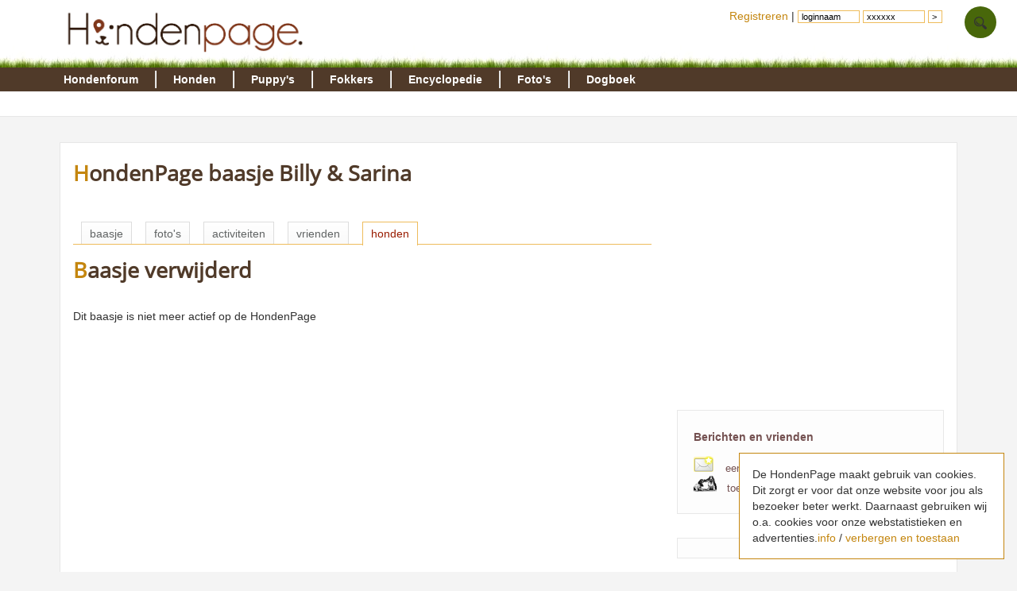

--- FILE ---
content_type: text/html; charset=UTF-8
request_url: https://www.hondenpage.com/baasjes/21542/honden/billy-&-sarina.php
body_size: 3303
content:
<!DOCTYPE HTML>
<html lang="nl" >
<head>
<link rel="stylesheet" type="text/css" href="/css/min/v45,b-std2.0,b-footer,b-loginbox,baasjes-mynotif,b-ads,b-skel2col,b-responsive,b-override.css" media="screen" />

<meta name="viewport" content="width=device-width" /><script>var scrwidth = (window.innerWidth > 0) ? window.innerWidth : screen.width;</script>
<style>.loggedin {display: none;}</style>
	<script type="text/javascript" src="/js/min/v45,jquery-latest,guest2_0,resp-resp.js"></script>

<meta http-equiv="content-type" content="text/html; charset=utf-8" /> 
<meta http-equiv="X-UA-Compatible" content="IE=edge" />
<link rel="canonical" href="https://www.hondenpage.com/baasjes/21542/honden/billy-&-sarina.php" /><title>HondenPage baasje: Billy & Sarina</title>


<script async src="//pagead2.googlesyndication.com/pagead/js/adsbygoogle.js"></script>
</head>




<body>
	<div id="lmenu">
		
	</div>
	<div id="page">
<div id="header">
			<div id="headerinner">
				<a href="/" title="www.hondenpage.com"><img src="/images/hondenpagelogo2014t.png" title="Zoekt u een hond, hondenrassen pup of fokker?" alt="hond honden pup fokker fokkers" /></a>
				<a class="phoneonly" id="mtophomelink" href="/">HondenPage</a><img class="tmenu phoneonly" height="17px" src="/images/icons/menumob.png" class="phoneonly"></img> 
				
			</div>
		</div>

		<div id="navwrap">
    <div id="menu">
	   <div id="menuinner">
    		<ul>
    			<li class="f"><a href="/hondenforum/index.php" title="hondenforum">Hondenforum</a>
        			<ul>
                    	<li><a href = "/hondenforum/meestrecent.php" >Meest recent</a></li>
                    	<li><a href = "/hondenforum/newtopic.php" > &#8226; Nieuw onderwerp</a></li>
                    	<li><a href = "/hondenforum/onbeantwoord.php" > &#8226; Onbeantwoord</a></li>
                    	<li><a href = "/hondenforum/zoeken.php" > &#8226; Zoeken</a></li>
                    	                    </ul>  	
    			</li>
    			<li class="f"><a href="/hondenrassen/index.php" title="honden">Honden</a>
        			<ul>
                    	<li><a href = "/hondenrassen/index.php">Hondenrassen</a></li>
                    	<li><a href = "/hondenrassen/top/10"> &#8226; Populair</a></li>
                    	<li><a href = "/hondennamen/index.php"> &#8226; Hondennamen</a></li>
                    </ul>
    			
    			</li>
    			<li class="f"><a href="/puppy/index.php" title="puppy">Puppy's </a>
                    <ul>
                    	<li><a href = "/puppy/index.php">Puppy's</a></li>
                    	<li><a href = "/puppy/kruisingen.php"> &#8226; Kruisingen</a></li>
                    	<li><a href = "/puppy/newvermelding.php"> &#8226; puppy advertentie toevoegen</a></li>
                    	                    </ul>
    			</li>
    			<li class="f"><a href="/fokkers/index.php" title="fokkers">Fokkers </a>
        			<ul>
                    	<li><a href = "/fokkers/index.php">Fokkers</a></li>
                    	                    	<li><a href = "/fokkers/editvermelding.php"> &#8226; Fokker advertentie toevoegen</a></li>
                    	                    </ul>
    			</li>
    			<li class="f"><a href="/honden-encyclopedie/index.php" title="encyclopedie">Encyclopedie </a>
        			<ul>
                    	<li><a href = "/honden-encyclopedie/index.php">Encyclopedie</a></li>
                    	                    </ul>
    			</li>
    			<li class="f"><a href="/fotos/index.php" title="foto">Foto's </a>
        			<ul>
                    	<li><a href="/fotos/index.php">Honden Foto's</a></li>
                    	<li><a href="/fotowedstrijd/index.php"> &#8226; Fotowedstrijd</a></li>
                    	                    </ul>
    			</li>
    			
    			<li class="f"><a href="/dogboek/index.php" title="dogboek">Dogboek</a>
    			     <ul>
    			         <li><a href="/dogboek/index.php">Dogboek</a></li>
    			         <li><a href="/dogboek/newdogboek.php"> &#8226; Verhaal schrijven</a></li>
    			     </ul>
    			</li>
 
    			
    		</ul>
	   </div>
    </div>
</div>
<div id="submenuwrap"><div id="submenu"></div></div>		
	
		

	<div id="wrap" class="clearfix">
		

		<div id="contentwrap">
				 
			<div id="wrapper">



				<div id="content2">
					<!-- google_ad_section_start -->
									 <h1>HondenPage baasje Billy & Sarina</h1>



<div id="cattab" style="margin-left: 10px">
	<ul>
		<li ><a href="/baasjes/21542/billy-&amp;-sarina.php">baasje</a></li>
		<li><a href="/fotos/21542/billy-&amp;-sarina.php">foto's</a></li> 
		
		<li><a href="/baasjes/21542/activiteit/billy-&amp;-sarina.php">activiteiten</a></li>
		<li><a href="/baasjes/21542/vrienden/billy-&amp;-sarina.php">vrienden</a></li>
		<li id="selected"><a href="/baasjes/21542/honden/billy-&amp;-sarina.php">honden</a></li>
		
	</ul>
</div>
<div class="tabcloser"></div>					
					<h1>Baasje verwijderd</h1>
<p>Dit baasje is niet meer actief op de HondenPage</p>
<br />
<br />
<br />
<br />
<br />
<br />
<br />
<br />
<br />
<br />
<br />
<br />					<!-- google_ad_section_end -->
					
<div style="clear:both">&nbsp;</div>
				</div>

				<div id="r">
				
			<ins class="adsbygoogle rb2"  data-ad-client="ca-pub-4202084841849082" data-ad-slot="5968649853"></ins>
			<script>(adsbygoogle = window.adsbygoogle || []).push({});</script>				 
<!--MEER-->
<div class="rd">
	<h2>Berichten en vrienden</h2> 
	<div class="pad">
			<div style="width:40px;display:inline-block;"><img src="/images/messages.png"></div><a  class="NOTajax" rel="meer" href="/berichten/nieuwbericht.php?Aan=21542&goto=baasjes/bericht_ok/">een prive bericht versturen</a><br />
			<div style="width:42px;display:inline-block;"><img src="/images/vrienden.png"></div><a href="/baasjes/vriend/21542.php">toevoegen aan jouw vriendenlijst</a><br /> 
	</div>
</div>

	

	
<div class="rd">

	  
</div>
</div>
			<div id="ps2"></div>
<ins class="adsbygoogle adbottom728" data-ad-client="ca-pub-4202084841849082" data-ad-slot="5156853411"></ins><script>(adsbygoogle = window.adsbygoogle || []).push({});</script>
			<br />

			</div>
			
		</div>


</div>
<ul id="loginbox">

	<li class="nophone" style="padding:10px 4px">
				<form style="display: inline;" action="/index.php" method="post" id="loginform">
	
				<a href="/index.php?pid=9&amp;action=redit">Registreren</a> |
					<input type="hidden" name="pid" value="9" /> <input class="f" type="text" name="f_login" id="_login" value="loginnaam" onclick="loginbox();" /> <input class="f" type="text" name="f_wachtwoord" id="_wachtwoord" value="xxxxxx" onclick="loginbox();" /> <input
						class="r hidden" type="text" name="login" id="login" /> <input class="r hidden" type="password" name="wachtwoord" id="wachtwoord" /> <input type="submit" value=">" style="width: auto" />
						</form>
			
		</li>
 
	<li><a class="toploginbox" rel="nofollow" data-target="loginboxzoek" href="#"><img class="tops" height="20px" src="/images/icons/search.png"></a>
		<ul   class="loginboxhover" id="loginboxzoek" >
			<li class="clearfix loginboxheader"><a href="#"><span class="loginboxheader">Zoeken op de HondenPage</span></a></li>
			<li>
				<p>Zoek je iets op de HondenPage ? Vul dan hier jouw zoekwoorden in ?</p>
				<form action="/zoeken" method="post"> 
					<input style="width:220px;font-size:1.2em;" type="text" name="q" placeholder="zoeken">
					<input style="font-size:1em;" type="submit" value="zoeken">
					<br /><br />
				</form>
			</li>
					<li class="loginboxfooter clearfix"><a href="/zoeken">Geavanceerd zoeken</a></li>
			
		
		</ul>
	</li>
</ul>
<footer id="footer" class="clearfix">
	<div id="fb1" class="clearfix">
		<div id="fb1_1" class="clearfix nophone">
			<ul>
				<li class="fheader"><span class="frood">Over de HondenPage<br /><br /></span>
					<ul>
						<li><p>De hondenpage is de Grootste Nederlandstalige site over honden met meer dan 25.000 bezoekers per dag !</li>
					</ul>
						<ul class="pijl">
						<li><a rel="nofollow" href="/adverteren">Adverteren</a></li>
						<li><a rel="nofollow" href="/shopping/aanmelden.php">Shopvermelding</a></li>
						<li><a rel="nofollow" href="/adres/aanmelden">Bedrijfsvermelding</a></li>
						<li><a rel="nofollow" href="https://www.hondenpage.com/baasjes/vriendworden">Vriend worden van de HondenPage</a></li>
					</ul>
				</li>
			</ul>
			<ul>
				<li class="fheader"><span class="frood">Informatie<br /><br /></span>
					<ul class="pijl">
						<li><a rel="nofollow " href="/honden-links/index.php">Links</a></li>
						<li><a rel="nofollow " href="/faq/index.php">Veelgestelde vragen</a></li>
						<li><a rel="nofollow" href="/faq/plagiaat.php">Notice &amp; Takedown</a></li>
						<li><a rel="nofollow" href="/faq/regels">Gebruikersoverenkomt /regels</a></li>
						<li><a rel="nofollow" href="/faq/cookies">Cookies</a></li>
					</ul>
				</li>
			</ul>
			<ul>
				<li class="fheader"><span class="frood">HondenPage<br /><br /></span>
					<ul class="tellercontainer">
						<li><a rel="nofollow" href="/hondenforum/index.php"><span class="teller transition">1</span>Het gezelligste hondenforum van Nederland en Belgi&euml;</a></li>
						<li><a rel="nofollow" href="/puppy/index.php"><span class="teller transition">2</span>Gecontroleerde fokkers en pups door het moderator team</a></li>
						<li><a rel="nofollow" href="/baasjes/index.php"><span class="teller transition">3</span>Meer dan 120.000 actieve gebruikers</a></li>
					</ul>
				</li>
			</ul>
			<ul>
				<li class="fheader"><span class="frood"><br /><br /></span>
				<ul class="tellercontainer">
						<li><a rel="nofollow" href="/fotos/index.php"><span class="teller transition">4</span>Meer dan 200.000 foto's en leuke wedstrijden</a></li>
						<li><a rel="nofollow" href="/honden-encyclopedie/index.php"><span class="teller transition">5</span>De grootste honden encyclopedie van het internet</a></li>
						<li><a rel="nofollow" href="/"><span class="teller transition">6</span>Nog heel veel meer honden informatie</a></li>
					</ul>
				</li>
			</ul>

		</div>
		
		
		<div id="fb1_2" class="clearfix">
			<div id="fb1_2_1">
				<a rel="nofollow" href="https://twitter.com/hondenpage">
					<span class="ficon icon-hover i-twitter-w"></span>
				</a>
				<a rel="nofollow" href="https://www.facebook.com/hondenpage">
					<span class="ficon icon-hover i-facebook-w"></span>
				</a>
			
				<a rel="nofollow" href="/contact/index.php">
							<span class="ficon icon-hover i-letter-w"></span>
					</a>
			</div>
			
		</div>
		
		

	</div>
</footer>
<div id="cookiemelding">De HondenPage maakt gebruik van cookies. <span class="nophone">Dit zorgt er voor dat onze website voor jou als bezoeker beter werkt. Daarnaast gebruiken wij o.a. cookies voor onze webstatistieken en advertenties.</span><a rel="nofollow" href="/faq/cookies">info</a> / <a href="/baasjes/21542/honden/billy-&-sarina.php">verbergen en toestaan</a></div> 
<div class="totop transition">^</div>  
</div>
<!-- Google tag (gtag.js) -->
<script async src="https://www.googletagmanager.com/gtag/js?id=G-PMZ19CQG55"></script>
<script>
  window.dataLayer = window.dataLayer || [];
  function gtag(){dataLayer.push(arguments);}
  gtag('js', new Date());

  gtag('config', 'G-PMZ19CQG55');
</script>
<script defer src="https://static.cloudflareinsights.com/beacon.min.js/vcd15cbe7772f49c399c6a5babf22c1241717689176015" integrity="sha512-ZpsOmlRQV6y907TI0dKBHq9Md29nnaEIPlkf84rnaERnq6zvWvPUqr2ft8M1aS28oN72PdrCzSjY4U6VaAw1EQ==" data-cf-beacon='{"version":"2024.11.0","token":"4450ab49059b4df69e4534eee1e809fa","r":1,"server_timing":{"name":{"cfCacheStatus":true,"cfEdge":true,"cfExtPri":true,"cfL4":true,"cfOrigin":true,"cfSpeedBrain":true},"location_startswith":null}}' crossorigin="anonymous"></script>
</body>
</html>


--- FILE ---
content_type: text/html; charset=utf-8
request_url: https://www.google.com/recaptcha/api2/aframe
body_size: 268
content:
<!DOCTYPE HTML><html><head><meta http-equiv="content-type" content="text/html; charset=UTF-8"></head><body><script nonce="i2rBj_TZTbM6nwGfjE-RDw">/** Anti-fraud and anti-abuse applications only. See google.com/recaptcha */ try{var clients={'sodar':'https://pagead2.googlesyndication.com/pagead/sodar?'};window.addEventListener("message",function(a){try{if(a.source===window.parent){var b=JSON.parse(a.data);var c=clients[b['id']];if(c){var d=document.createElement('img');d.src=c+b['params']+'&rc='+(localStorage.getItem("rc::a")?sessionStorage.getItem("rc::b"):"");window.document.body.appendChild(d);sessionStorage.setItem("rc::e",parseInt(sessionStorage.getItem("rc::e")||0)+1);localStorage.setItem("rc::h",'1768677433535');}}}catch(b){}});window.parent.postMessage("_grecaptcha_ready", "*");}catch(b){}</script></body></html>